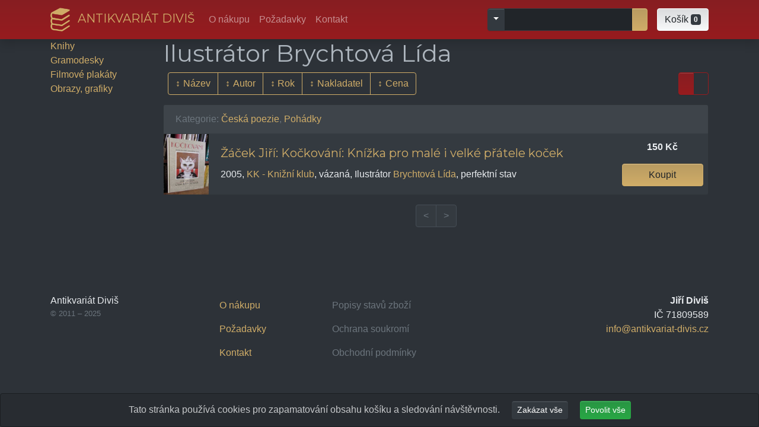

--- FILE ---
content_type: text/html; charset=UTF-8
request_url: https://www.antikvariat-divis.cz/cze/ilustrator/illustrator:3552-brychtova-lida
body_size: 8636
content:
<!DOCTYPE html>
<html xmlns="http://www.w3.org/1999/xhtml">
<head>
<script>
window.dataLayer = window.dataLayer || [];
function gtag(){dataLayer.push(arguments);}

gtag('consent', 'default', {
	'ad_storage': 'granted',
	'analytics_storage': 'granted',
	'personalization_storage': 'denied'
});
</script>

<!-- Google Tag Manager -->
<script>(function(w,d,s,l,i){w[l]=w[l]||[];w[l].push({'gtm.start':
new Date().getTime(),event:'gtm.js'});var f=d.getElementsByTagName(s)[0],
j=d.createElement(s),dl=l!='dataLayer'?'&l='+l:'';j.async=true;j.src=
'https://www.googletagmanager.com/gtm.js?id='+i+dl;f.parentNode.insertBefore(j,f);
})(window,document,'script','dataLayer','GTM-MFHG7QG');</script>
<!-- End Google Tag Manager -->
	<meta property="og:url" content="https://www.antikvariat-divis.cz/cze/ilustrator/illustrator:3552-brychtova-lida"/><meta property="og:type" content="website"/><meta property="og:title" content="Brychtová Lída, výtvarník, ilustrátor knihy"/>	<title>Brychtová Lída, výtvarník, ilustrátor knihy | Antikvariát Diviš</title>
	<meta name="robots" content="all,follow"/>
	<meta name="viewport" content="width=device-width, initial-scale=1, shrink-to-fit=no"/>
	<meta name="theme-color" content="#971b1e"/>
	<meta property="fb:app_id" content="388284191188234"/>
	<meta property="fb:admins" content="1538825435"/>
	<link href="https://fonts.googleapis.com/css2?family=Montserrat&amp;display=swap" rel="stylesheet"/>
	<link href="https://cdn.jsdelivr.net/npm/bs-stepper/dist/css/bs-stepper.min.css" rel="stylesheet"/>
	<script src="https://cdn.jsdelivr.net/npm/bs-stepper/dist/js/bs-stepper.min.js" crossorigin="anonymous"></script>
	<script src="https://code.jquery.com/jquery-3.4.1.min.js" integrity="sha256-CSXorXvZcTkaix6Yvo6HppcZGetbYMGWSFlBw8HfCJo=" crossorigin="anonymous"></script>
	<script src="https://cdn.jsdelivr.net/npm/popper.js@1.16.0/dist/umd/popper.min.js" integrity="sha384-Q6E9RHvbIyZFJoft+2mJbHaEWldlvI9IOYy5n3zV9zzTtmI3UksdQRVvoxMfooAo" crossorigin="anonymous"></script>
	<script src="https://stackpath.bootstrapcdn.com/bootstrap/4.4.1/js/bootstrap.min.js" integrity="sha384-wfSDF2E50Y2D1uUdj0O3uMBJnjuUD4Ih7YwaYd1iqfktj0Uod8GCExl3Og8ifwB6" crossorigin="anonymous"></script>
		
		
	<meta name="keywords" content="Brychtová Lída, výtvarník, ilustrátor knihy"/><meta http-equiv="Content-Type" content="text/html; charset=utf-8" /><link href="/favicon.ico" type="image/x-icon" rel="icon"/><link href="/favicon.ico" type="image/x-icon" rel="shortcut icon"/><link rel="stylesheet" type="text/css" href="/theme/Responsive/css/antik.css"/></head>
<body itemscope itemtype="http://schema.org/WebPage">
<!-- Google Tag Manager (noscript) -->
<noscript><iframe src="https://www.googletagmanager.com/ns.html?id=GTM-MFHG7QG"
height="0" width="0" style="display:none;visibility:hidden"></iframe></noscript>
<!-- End Google Tag Manager (noscript) -->
<header>	
<nav class="navbar navbar-expand-xl navbar-dark bg-gradient-secondary shadow">
<div class="container">
	<button class="navbar-toggler" type="button" data-toggle="collapse" data-target="#MainMenu" aria-controls="MainMenu" aria-expanded="false" aria-label="Otevřít hlavní nabídku">
		<span class="navbar-toggler-icon"></span>
	</button>
	<a class="navbar-brand" href="/"><img src="/theme/Responsive/img/antikvariat_divis_logo_gold.png" width="33" height="40" alt="Logo" class="img-fluid mr-2"/><span class="d-none d-sm-inline"> Antikvariát Diviš</span></a>
	
	<div class="collapse navbar-collapse" id="MainMenu">
		<ul class="navbar-nav mr-auto">
	<li class="nav-item"><a href="/cze/o-nakupu" class="nav-link ">O nákupu</a></li>
	<li class="nav-item"><a href="/cze/pozadavky" class="nav-link ">Požadavky</a></li>
	<li class="nav-item"><a href="/cze/kontakt" class="nav-link ">Kontakt</a></li>
</ul>
		
		<aside id="Search">
			<form action="/cze/search" id="QuickSearchForm" class="form-inline my-2 my-xl-0" method="post" accept-charset="utf-8"><div style="display:none;"><input type="hidden" name="_method" value="POST"/></div>			<div class="input-group">
								<div class="input-group-prepend">
					<button type="button" class="btn btn-dark dropdown-toggle dropdown-toggle-split" data-toggle="dropdown" aria-haspopup="true" aria-expanded="false">
						<span class="sr-only">Více možností vyhledávání</span>
					</button>
					<div class="dropdown-menu">
													<a href="/cze/hledej" class="dropdown-item">Rozšířené vyhledávání</a>											</div>
				</div>
								<input name="data[Search][term]" class="form-control" type="search" id="SearchTerm"/>				<div class="input-group-append">
					<button type="submit" class="btn btn-primary"><i class="fas fa-search"></i><span class="sr-only">Hledej</span></button>
				</div>
			</div>
			</form>		</aside>
	</div>
	
		<aside id="Basket" class="ml-xl-3">
				<a href="/cze/kosik" class="btn btn-light" role="button">
			<i class="fas fa-shopping-cart"></i>
			<span class="d-none d-sm-inline">Košík</span>
			<span class="badge badge-dark">0</span>
		</a>
	</aside>
	</div>
</nav>

<div class="sr-only">
<nav aria-label="Drobečková navigace">
<ol class="breadcrumb">
    	<li class="breadcrumb-item"><a href="/cze">Antik</a></li>
		</ol>
</nav>
</div>

</header>

<div id="CmsNavigation8">
<main class="container">

<div class="row">
<nav id="Categories" class="d-none d-xl-block col-xl-2">
	<h2 class="sr-only">Kategorie</h2>
	<div id="NoCategoriesTree" class="notsticky-top">
	<ul class="list-unstyled" role="tablist">
	<li id="Category205" class="nav">
				<a class="stoggle show" data-toggle="list" href="#Category205" role="tab"><i class="fas fa-plus"></i></a>
		<a class="stoggle hide" href="#" onclick="$('#Category205').toggleClass('active'); return false"><i class="fas fa-minus"></i></a>
		<a href="/cze/kategorie/category:205-knihy">Knihy</a><ul class="list-unstyled" role="tablist">
	<li id="Category1" class="nav">
				<a class="stoggle show" data-toggle="list" href="#Category1" role="tab"><i class="fas fa-plus"></i></a>
		<a class="stoggle hide" href="#" onclick="$('#Category1').toggleClass('active'); return false"><i class="fas fa-minus"></i></a>
		<a href="/cze/kategorie/category:1-beletrie">Beletrie</a><ul class="list-unstyled" role="tablist">
	<li id="Category7" class="nav">
				<a class="stoggle dummy" href="#"><i class="fas fa-minus"></i></a>
		<a href="/cze/kategorie/category:7-cestopisy">Cestopisy</a><ul class="list-unstyled" role="tablist">
</ul>
</li>
		<li id="Category55" class="nav">
				<a class="stoggle dummy" href="#"><i class="fas fa-minus"></i></a>
		<a href="/cze/kategorie/category:55-ceska-poezie">Česká poezie</a><ul class="list-unstyled" role="tablist">
</ul>
</li>
		<li id="Category54" class="nav">
				<a class="stoggle dummy" href="#"><i class="fas fa-minus"></i></a>
		<a href="/cze/kategorie/category:54-ceska-proza">Česká próza</a><ul class="list-unstyled" role="tablist">
</ul>
</li>
		<li id="Category59" class="nav">
				<a class="stoggle dummy" href="#"><i class="fas fa-minus"></i></a>
		<a href="/cze/kategorie/category:59-detektivky">Detektivky</a><ul class="list-unstyled" role="tablist">
</ul>
</li>
		<li id="Category65" class="nav">
				<a class="stoggle show" data-toggle="list" href="#Category65" role="tab"><i class="fas fa-plus"></i></a>
		<a class="stoggle hide" href="#" onclick="$('#Category65').toggleClass('active'); return false"><i class="fas fa-minus"></i></a>
		<a href="/cze/kategorie/category:65-detska-literatura">Dětská literatura</a><ul class="list-unstyled" role="tablist">
	<li id="Category213" class="nav">
				<a class="stoggle dummy" href="#"><i class="fas fa-minus"></i></a>
		<a href="/cze/kategorie/category:213-3d-leporela">3D leporela</a><ul class="list-unstyled" role="tablist">
</ul>
</li>
		<li id="Category68" class="nav">
				<a class="stoggle dummy" href="#"><i class="fas fa-minus"></i></a>
		<a href="/cze/kategorie/category:68-leporela">Leporela</a><ul class="list-unstyled" role="tablist">
</ul>
</li>
		<li id="Category66" class="nav">
				<a class="stoggle dummy" href="#"><i class="fas fa-minus"></i></a>
		<a href="/cze/kategorie/category:66-pohadky">Pohádky</a><ul class="list-unstyled" role="tablist">
</ul>
</li>
		<li id="Category201" class="nav">
				<a class="stoggle dummy" href="#"><i class="fas fa-minus"></i></a>
		<a href="/cze/kategorie/category:201-vystrihovanky">Vystřihovánky</a><ul class="list-unstyled" role="tablist">
</ul>
</li>
	</ul>
</li>
		<li id="Category92" class="nav">
				<a class="stoggle dummy" href="#"><i class="fas fa-minus"></i></a>
		<a href="/cze/kategorie/category:92-divadelni-hry">Divadelní hry</a><ul class="list-unstyled" role="tablist">
</ul>
</li>
		<li id="Category67" class="nav">
				<a class="stoggle dummy" href="#"><i class="fas fa-minus"></i></a>
		<a href="/cze/kategorie/category:67-divci-literatura">Dívčí literatura</a><ul class="list-unstyled" role="tablist">
</ul>
</li>
		<li id="Category58" class="nav">
				<a class="stoggle dummy" href="#"><i class="fas fa-minus"></i></a>
		<a href="/cze/kategorie/category:58-dobrodruzna-proza">Dobrodružná próza</a><ul class="list-unstyled" role="tablist">
</ul>
</li>
		<li id="Category94" class="nav">
				<a class="stoggle dummy" href="#"><i class="fas fa-minus"></i></a>
		<a href="/cze/kategorie/category:94-gamebook">Gamebook</a><ul class="list-unstyled" role="tablist">
</ul>
</li>
		<li id="Category61" class="nav">
				<a class="stoggle dummy" href="#"><i class="fas fa-minus"></i></a>
		<a href="/cze/kategorie/category:61-harlequin">Harlequin</a><ul class="list-unstyled" role="tablist">
</ul>
</li>
		<li id="Category60" class="nav">
				<a class="stoggle dummy" href="#"><i class="fas fa-minus"></i></a>
		<a href="/cze/kategorie/category:60-horory">Horory</a><ul class="list-unstyled" role="tablist">
</ul>
</li>
		<li id="Category71" class="nav">
				<a class="stoggle dummy" href="#"><i class="fas fa-minus"></i></a>
		<a href="/cze/kategorie/category:71-humor">Humor</a><ul class="list-unstyled" role="tablist">
</ul>
</li>
		<li id="Category78" class="nav">
				<a class="stoggle dummy" href="#"><i class="fas fa-minus"></i></a>
		<a href="/cze/kategorie/category:78-komiks">Komiks</a><ul class="list-unstyled" role="tablist">
</ul>
</li>
		<li id="Category2" class="nav">
				<a class="stoggle dummy" href="#"><i class="fas fa-minus"></i></a>
		<a href="/cze/kategorie/category:2-romany-pro-zeny">Romány pro ženy</a><ul class="list-unstyled" role="tablist">
</ul>
</li>
		<li id="Category12" class="nav">
				<a class="stoggle dummy" href="#"><i class="fas fa-minus"></i></a>
		<a href="/cze/kategorie/category:12-sci-fi-a-fantasy">Sci-fi a fantasy</a><ul class="list-unstyled" role="tablist">
</ul>
</li>
		<li id="Category57" class="nav">
				<a class="stoggle dummy" href="#"><i class="fas fa-minus"></i></a>
		<a href="/cze/kategorie/category:57-svetova-poezie">Světová poezie</a><ul class="list-unstyled" role="tablist">
</ul>
</li>
		<li id="Category56" class="nav">
				<a class="stoggle dummy" href="#"><i class="fas fa-minus"></i></a>
		<a href="/cze/kategorie/category:56-svetova-proza">Světová próza</a><ul class="list-unstyled" role="tablist">
</ul>
</li>
	</ul>
</li>
		<li id="Category80" class="nav">
				<a class="stoggle show" data-toggle="list" href="#Category80" role="tab"><i class="fas fa-plus"></i></a>
		<a class="stoggle hide" href="#" onclick="$('#Category80').toggleClass('active'); return false"><i class="fas fa-minus"></i></a>
		<a href="/cze/kategorie/category:80-cizojazycna-literatura">Cizojazyčná literatura</a><ul class="list-unstyled" role="tablist">
	<li id="Category81" class="nav">
				<a class="stoggle dummy" href="#"><i class="fas fa-minus"></i></a>
		<a href="/cze/kategorie/category:81-anglicky">Anglicky</a><ul class="list-unstyled" role="tablist">
</ul>
</li>
		<li id="Category225" class="nav">
				<a class="stoggle dummy" href="#"><i class="fas fa-minus"></i></a>
		<a href="/cze/kategorie/category:225-finsky">Finsky</a><ul class="list-unstyled" role="tablist">
</ul>
</li>
		<li id="Category82" class="nav">
				<a class="stoggle dummy" href="#"><i class="fas fa-minus"></i></a>
		<a href="/cze/kategorie/category:82-francouzsky">Francouzsky</a><ul class="list-unstyled" role="tablist">
</ul>
</li>
		<li id="Category158" class="nav">
				<a class="stoggle dummy" href="#"><i class="fas fa-minus"></i></a>
		<a href="/cze/kategorie/category:158-holandsky">Holandsky</a><ul class="list-unstyled" role="tablist">
</ul>
</li>
		<li id="Category104" class="nav">
				<a class="stoggle dummy" href="#"><i class="fas fa-minus"></i></a>
		<a href="/cze/kategorie/category:104-italsky">Italsky</a><ul class="list-unstyled" role="tablist">
</ul>
</li>
		<li id="Category216" class="nav">
				<a class="stoggle dummy" href="#"><i class="fas fa-minus"></i></a>
		<a href="/cze/kategorie/category:216-latinsky">Latinsky</a><ul class="list-unstyled" role="tablist">
</ul>
</li>
		<li id="Category229" class="nav">
				<a class="stoggle dummy" href="#"><i class="fas fa-minus"></i></a>
		<a href="/cze/kategorie/category:229-madarsky">Maďarsky</a><ul class="list-unstyled" role="tablist">
</ul>
</li>
		<li id="Category83" class="nav">
				<a class="stoggle dummy" href="#"><i class="fas fa-minus"></i></a>
		<a href="/cze/kategorie/category:83-nemecky">Německy</a><ul class="list-unstyled" role="tablist">
</ul>
</li>
		<li id="Category129" class="nav">
				<a class="stoggle dummy" href="#"><i class="fas fa-minus"></i></a>
		<a href="/cze/kategorie/category:129-nizozemsky">Nizozemsky</a><ul class="list-unstyled" role="tablist">
</ul>
</li>
		<li id="Category87" class="nav">
				<a class="stoggle dummy" href="#"><i class="fas fa-minus"></i></a>
		<a href="/cze/kategorie/category:87-polsky">Polsky</a><ul class="list-unstyled" role="tablist">
</ul>
</li>
		<li id="Category107" class="nav">
				<a class="stoggle dummy" href="#"><i class="fas fa-minus"></i></a>
		<a href="/cze/kategorie/category:107-rusky">Rusky</a><ul class="list-unstyled" role="tablist">
</ul>
</li>
		<li id="Category159" class="nav">
				<a class="stoggle dummy" href="#"><i class="fas fa-minus"></i></a>
		<a href="/cze/kategorie/category:159-recky">Řecky</a><ul class="list-unstyled" role="tablist">
</ul>
</li>
		<li id="Category84" class="nav">
				<a class="stoggle dummy" href="#"><i class="fas fa-minus"></i></a>
		<a href="/cze/kategorie/category:84-slovensky">Slovensky</a><ul class="list-unstyled" role="tablist">
</ul>
</li>
		<li id="Category230" class="nav">
				<a class="stoggle dummy" href="#"><i class="fas fa-minus"></i></a>
		<a href="/cze/kategorie/category:230-slovinsky">Slovinsky</a><ul class="list-unstyled" role="tablist">
</ul>
</li>
		<li id="Category200" class="nav">
				<a class="stoggle dummy" href="#"><i class="fas fa-minus"></i></a>
		<a href="/cze/kategorie/category:200-srbsky">Srbsky</a><ul class="list-unstyled" role="tablist">
</ul>
</li>
		<li id="Category101" class="nav">
				<a class="stoggle dummy" href="#"><i class="fas fa-minus"></i></a>
		<a href="/cze/kategorie/category:101-spanelsky">Španělsky</a><ul class="list-unstyled" role="tablist">
</ul>
</li>
		<li id="Category141" class="nav">
				<a class="stoggle dummy" href="#"><i class="fas fa-minus"></i></a>
		<a href="/cze/kategorie/category:141-svedsky">Švédsky</a><ul class="list-unstyled" role="tablist">
</ul>
</li>
	</ul>
</li>
		<li id="Category91" class="nav">
				<a class="stoggle show" data-toggle="list" href="#Category91" role="tab"><i class="fas fa-plus"></i></a>
		<a class="stoggle hide" href="#" onclick="$('#Category91').toggleClass('active'); return false"><i class="fas fa-minus"></i></a>
		<a href="/cze/kategorie/category:91-casopis">Časopis</a><ul class="list-unstyled" role="tablist">
	<li id="Category214" class="nav">
				<a class="stoggle dummy" href="#"><i class="fas fa-minus"></i></a>
		<a href="/cze/kategorie/category:214-noviny">Noviny</a><ul class="list-unstyled" role="tablist">
</ul>
</li>
	</ul>
</li>
		<li id="Category3" class="nav">
				<a class="stoggle show" data-toggle="list" href="#Category3" role="tab"><i class="fas fa-plus"></i></a>
		<a class="stoggle hide" href="#" onclick="$('#Category3').toggleClass('active'); return false"><i class="fas fa-minus"></i></a>
		<a href="/cze/kategorie/category:3-odborna-literatura">Odborná literatura</a><ul class="list-unstyled" role="tablist">
	<li id="Category63" class="nav">
				<a class="stoggle dummy" href="#"><i class="fas fa-minus"></i></a>
		<a href="/cze/kategorie/category:63-alternativa">Alternativa</a><ul class="list-unstyled" role="tablist">
</ul>
</li>
		<li id="Category74" class="nav">
				<a class="stoggle dummy" href="#"><i class="fas fa-minus"></i></a>
		<a href="/cze/kategorie/category:74-cesky-jazyk">Český jazyk</a><ul class="list-unstyled" role="tablist">
</ul>
</li>
		<li id="Category53" class="nav">
				<a class="stoggle show" data-toggle="list" href="#Category53" role="tab"><i class="fas fa-plus"></i></a>
		<a class="stoggle hide" href="#" onclick="$('#Category53').toggleClass('active'); return false"><i class="fas fa-minus"></i></a>
		<a href="/cze/kategorie/category:53-doprava">Doprava</a><ul class="list-unstyled" role="tablist">
	<li id="Category89" class="nav">
				<a class="stoggle dummy" href="#"><i class="fas fa-minus"></i></a>
		<a href="/cze/kategorie/category:89-auto">Auto</a><ul class="list-unstyled" role="tablist">
</ul>
</li>
		<li id="Category97" class="nav">
				<a class="stoggle dummy" href="#"><i class="fas fa-minus"></i></a>
		<a href="/cze/kategorie/category:97-letecka">Letecká</a><ul class="list-unstyled" role="tablist">
</ul>
</li>
		<li id="Category95" class="nav">
				<a class="stoggle dummy" href="#"><i class="fas fa-minus"></i></a>
		<a href="/cze/kategorie/category:95-lodni">Lodní</a><ul class="list-unstyled" role="tablist">
</ul>
</li>
		<li id="Category102" class="nav">
				<a class="stoggle dummy" href="#"><i class="fas fa-minus"></i></a>
		<a href="/cze/kategorie/category:102-modely">Modely</a><ul class="list-unstyled" role="tablist">
</ul>
</li>
		<li id="Category90" class="nav">
				<a class="stoggle dummy" href="#"><i class="fas fa-minus"></i></a>
		<a href="/cze/kategorie/category:90-moto">Moto</a><ul class="list-unstyled" role="tablist">
</ul>
</li>
		<li id="Category105" class="nav">
				<a class="stoggle dummy" href="#"><i class="fas fa-minus"></i></a>
		<a href="/cze/kategorie/category:105-zeleznicni">Železniční</a><ul class="list-unstyled" role="tablist">
</ul>
</li>
	</ul>
</li>
		<li id="Category28" class="nav">
				<a class="stoggle dummy" href="#"><i class="fas fa-minus"></i></a>
		<a href="/cze/kategorie/category:28-encyklopedie">Encyklopedie</a><ul class="list-unstyled" role="tablist">
</ul>
</li>
		<li id="Category30" class="nav">
				<a class="stoggle dummy" href="#"><i class="fas fa-minus"></i></a>
		<a href="/cze/kategorie/category:30-filosofie">Filosofie</a><ul class="list-unstyled" role="tablist">
</ul>
</li>
		<li id="Category70" class="nav">
				<a class="stoggle show" data-toggle="list" href="#Category70" role="tab"><i class="fas fa-plus"></i></a>
		<a class="stoggle hide" href="#" onclick="$('#Category70').toggleClass('active'); return false"><i class="fas fa-minus"></i></a>
		<a href="/cze/kategorie/category:70-historie">Historie</a><ul class="list-unstyled" role="tablist">
	<li id="Category19" class="nav">
				<a class="stoggle dummy" href="#"><i class="fas fa-minus"></i></a>
		<a href="/cze/kategorie/category:19-2-svetova-valka">2. světová válka</a><ul class="list-unstyled" role="tablist">
</ul>
</li>
		<li id="Category20" class="nav">
				<a class="stoggle dummy" href="#"><i class="fas fa-minus"></i></a>
		<a href="/cze/kategorie/category:20-antika">Antika</a><ul class="list-unstyled" role="tablist">
</ul>
</li>
		<li id="Category21" class="nav">
				<a class="stoggle dummy" href="#"><i class="fas fa-minus"></i></a>
		<a href="/cze/kategorie/category:21-archeologie">Archeologie</a><ul class="list-unstyled" role="tablist">
</ul>
</li>
		<li id="Category24" class="nav">
				<a class="stoggle dummy" href="#"><i class="fas fa-minus"></i></a>
		<a href="/cze/kategorie/category:24-legie">Legie</a><ul class="list-unstyled" role="tablist">
</ul>
</li>
		<li id="Category103" class="nav">
				<a class="stoggle dummy" href="#"><i class="fas fa-minus"></i></a>
		<a href="/cze/kategorie/category:103-propaganda">Propaganda</a><ul class="list-unstyled" role="tablist">
</ul>
</li>
	</ul>
</li>
		<li id="Category27" class="nav">
				<a class="stoggle dummy" href="#"><i class="fas fa-minus"></i></a>
		<a href="/cze/kategorie/category:27-ekonomie">Ekonomie</a><ul class="list-unstyled" role="tablist">
</ul>
</li>
		<li id="Category36" class="nav">
				<a class="stoggle dummy" href="#"><i class="fas fa-minus"></i></a>
		<a href="/cze/kategorie/category:36-judaika">Judaika</a><ul class="list-unstyled" role="tablist">
</ul>
</li>
		<li id="Category99" class="nav">
				<a class="stoggle dummy" href="#"><i class="fas fa-minus"></i></a>
		<a href="/cze/kategorie/category:99-kalendare">Kalendáře</a><ul class="list-unstyled" role="tablist">
</ul>
</li>
		<li id="Category37" class="nav">
				<a class="stoggle show" data-toggle="list" href="#Category37" role="tab"><i class="fas fa-plus"></i></a>
		<a class="stoggle hide" href="#" onclick="$('#Category37').toggleClass('active'); return false"><i class="fas fa-minus"></i></a>
		<a href="/cze/kategorie/category:37-kucharky">Kuchařky</a><ul class="list-unstyled" role="tablist">
	<li id="Category108" class="nav">
				<a class="stoggle dummy" href="#"><i class="fas fa-minus"></i></a>
		<a href="/cze/kategorie/category:108-napoje">Nápoje</a><ul class="list-unstyled" role="tablist">
</ul>
</li>
	</ul>
</li>
		<li id="Category210" class="nav">
				<a class="stoggle dummy" href="#"><i class="fas fa-minus"></i></a>
		<a href="/cze/kategorie/category:210-mapy">Mapy</a><ul class="list-unstyled" role="tablist">
</ul>
</li>
		<li id="Category40" class="nav">
				<a class="stoggle dummy" href="#"><i class="fas fa-minus"></i></a>
		<a href="/cze/kategorie/category:40-mistopis">Místopis</a><ul class="list-unstyled" role="tablist">
</ul>
</li>
		<li id="Category41" class="nav">
				<a class="stoggle dummy" href="#"><i class="fas fa-minus"></i></a>
		<a href="/cze/kategorie/category:41-nabozenstvi">Náboženství</a><ul class="list-unstyled" role="tablist">
</ul>
</li>
		<li id="Category69" class="nav">
				<a class="stoggle dummy" href="#"><i class="fas fa-minus"></i></a>
		<a href="/cze/kategorie/category:69-osobnosti">Osobnosti</a><ul class="list-unstyled" role="tablist">
</ul>
</li>
		<li id="Category43" class="nav">
				<a class="stoggle dummy" href="#"><i class="fas fa-minus"></i></a>
		<a href="/cze/kategorie/category:43-pedagogika">Pedagogika</a><ul class="list-unstyled" role="tablist">
</ul>
</li>
		<li id="Category44" class="nav">
				<a class="stoggle dummy" href="#"><i class="fas fa-minus"></i></a>
		<a href="/cze/kategorie/category:44-pragensie">Pragensie</a><ul class="list-unstyled" role="tablist">
</ul>
</li>
		<li id="Category45" class="nav">
				<a class="stoggle dummy" href="#"><i class="fas fa-minus"></i></a>
		<a href="/cze/kategorie/category:45-pravo">Právo</a><ul class="list-unstyled" role="tablist">
</ul>
</li>
		<li id="Category207" class="nav">
				<a class="stoggle show" data-toggle="list" href="#Category207" role="tab"><i class="fas fa-plus"></i></a>
		<a class="stoggle hide" href="#" onclick="$('#Category207').toggleClass('active'); return false"><i class="fas fa-minus"></i></a>
		<a href="/cze/kategorie/category:207-prirodni-vedy">Přírodní vědy</a><ul class="list-unstyled" role="tablist">
	<li id="Category23" class="nav">
				<a class="stoggle dummy" href="#"><i class="fas fa-minus"></i></a>
		<a href="/cze/kategorie/category:23-astronomie">Astronomie</a><ul class="list-unstyled" role="tablist">
</ul>
</li>
		<li id="Category32" class="nav">
				<a class="stoggle dummy" href="#"><i class="fas fa-minus"></i></a>
		<a href="/cze/kategorie/category:32-fyzika">Fyzika</a><ul class="list-unstyled" role="tablist">
</ul>
</li>
		<li id="Category33" class="nav">
				<a class="stoggle dummy" href="#"><i class="fas fa-minus"></i></a>
		<a href="/cze/kategorie/category:33-geologie">Geologie</a><ul class="list-unstyled" role="tablist">
</ul>
</li>
		<li id="Category35" class="nav">
				<a class="stoggle dummy" href="#"><i class="fas fa-minus"></i></a>
		<a href="/cze/kategorie/category:35-chemie">Chemie</a><ul class="list-unstyled" role="tablist">
</ul>
</li>
		<li id="Category39" class="nav">
				<a class="stoggle dummy" href="#"><i class="fas fa-minus"></i></a>
		<a href="/cze/kategorie/category:39-matematika">Matematika</a><ul class="list-unstyled" role="tablist">
</ul>
</li>
		<li id="Category46" class="nav">
				<a class="stoggle show" data-toggle="list" href="#Category46" role="tab"><i class="fas fa-plus"></i></a>
		<a class="stoggle hide" href="#" onclick="$('#Category46').toggleClass('active'); return false"><i class="fas fa-minus"></i></a>
		<a href="/cze/kategorie/category:46-priroda">Příroda</a><ul class="list-unstyled" role="tablist">
	<li id="Category64" class="nav">
				<a class="stoggle dummy" href="#"><i class="fas fa-minus"></i></a>
		<a href="/cze/kategorie/category:64-akvaristika">Akvaristika</a><ul class="list-unstyled" role="tablist">
</ul>
</li>
		<li id="Category126" class="nav">
				<a class="stoggle dummy" href="#"><i class="fas fa-minus"></i></a>
		<a href="/cze/kategorie/category:126-fauna">Fauna</a><ul class="list-unstyled" role="tablist">
</ul>
</li>
		<li id="Category125" class="nav">
				<a class="stoggle dummy" href="#"><i class="fas fa-minus"></i></a>
		<a href="/cze/kategorie/category:125-flora">Flóra</a><ul class="list-unstyled" role="tablist">
</ul>
</li>
		<li id="Category86" class="nav">
				<a class="stoggle dummy" href="#"><i class="fas fa-minus"></i></a>
		<a href="/cze/kategorie/category:86-houby">Houby</a><ul class="list-unstyled" role="tablist">
</ul>
</li>
		<li id="Category128" class="nav">
				<a class="stoggle dummy" href="#"><i class="fas fa-minus"></i></a>
		<a href="/cze/kategorie/category:128-kynologie">Kynologie</a><ul class="list-unstyled" role="tablist">
</ul>
</li>
		<li id="Category72" class="nav">
				<a class="stoggle dummy" href="#"><i class="fas fa-minus"></i></a>
		<a href="/cze/kategorie/category:72-myslivost">Myslivost</a><ul class="list-unstyled" role="tablist">
</ul>
</li>
		<li id="Category100" class="nav">
				<a class="stoggle dummy" href="#"><i class="fas fa-minus"></i></a>
		<a href="/cze/kategorie/category:100-rybarstvi">Rybářství</a><ul class="list-unstyled" role="tablist">
</ul>
</li>
		<li id="Category142" class="nav">
				<a class="stoggle dummy" href="#"><i class="fas fa-minus"></i></a>
		<a href="/cze/kategorie/category:142-vcely">Včely</a><ul class="list-unstyled" role="tablist">
</ul>
</li>
	</ul>
</li>
	</ul>
</li>
		<li id="Category47" class="nav">
				<a class="stoggle dummy" href="#"><i class="fas fa-minus"></i></a>
		<a href="/cze/kategorie/category:47-psychologie">Psychologie</a><ul class="list-unstyled" role="tablist">
</ul>
</li>
		<li id="Category73" class="nav">
				<a class="stoggle dummy" href="#"><i class="fas fa-minus"></i></a>
		<a href="/cze/kategorie/category:73-rucni-prace">Ruční práce</a><ul class="list-unstyled" role="tablist">
</ul>
</li>
		<li id="Category62" class="nav">
				<a class="stoggle dummy" href="#"><i class="fas fa-minus"></i></a>
		<a href="/cze/kategorie/category:62-sex-a-erotika">Sex a erotika</a><ul class="list-unstyled" role="tablist">
</ul>
</li>
		<li id="Category93" class="nav">
				<a class="stoggle dummy" href="#"><i class="fas fa-minus"></i></a>
		<a href="/cze/kategorie/category:93-skaut-junak-sokol">Skaut, Junák, Sokol</a><ul class="list-unstyled" role="tablist">
</ul>
</li>
		<li id="Category228" class="nav">
				<a class="stoggle dummy" href="#"><i class="fas fa-minus"></i></a>
		<a href="/cze/kategorie/category:228-sociologie">Sociologie</a><ul class="list-unstyled" role="tablist">
</ul>
</li>
		<li id="Category48" class="nav">
				<a class="stoggle show" data-toggle="list" href="#Category48" role="tab"><i class="fas fa-plus"></i></a>
		<a class="stoggle hide" href="#" onclick="$('#Category48').toggleClass('active'); return false"><i class="fas fa-minus"></i></a>
		<a href="/cze/kategorie/category:48-sport">Sport</a><ul class="list-unstyled" role="tablist">
	<li id="Category212" class="nav">
				<a class="stoggle dummy" href="#"><i class="fas fa-minus"></i></a>
		<a href="/cze/kategorie/category:212-sachy">Šachy</a><ul class="list-unstyled" role="tablist">
</ul>
</li>
	</ul>
</li>
		<li id="Category49" class="nav">
				<a class="stoggle show" data-toggle="list" href="#Category49" role="tab"><i class="fas fa-plus"></i></a>
		<a class="stoggle hide" href="#" onclick="$('#Category49').toggleClass('active'); return false"><i class="fas fa-minus"></i></a>
		<a href="/cze/kategorie/category:49-technicka-literatura">Technická literatura</a><ul class="list-unstyled" role="tablist">
	<li id="Category143" class="nav">
				<a class="stoggle dummy" href="#"><i class="fas fa-minus"></i></a>
		<a href="/cze/kategorie/category:143-pocitacova-literatura">Počítačová literatura</a><ul class="list-unstyled" role="tablist">
</ul>
</li>
	</ul>
</li>
		<li id="Category50" class="nav">
				<a class="stoggle dummy" href="#"><i class="fas fa-minus"></i></a>
		<a href="/cze/kategorie/category:50-turistika">Turistika</a><ul class="list-unstyled" role="tablist">
</ul>
</li>
		<li id="Category77" class="nav">
				<a class="stoggle dummy" href="#"><i class="fas fa-minus"></i></a>
		<a href="/cze/kategorie/category:77-zahady">Záhady</a><ul class="list-unstyled" role="tablist">
</ul>
</li>
		<li id="Category145" class="nav">
				<a class="stoggle dummy" href="#"><i class="fas fa-minus"></i></a>
		<a href="/cze/kategorie/category:145-zbrane">Zbraně</a><ul class="list-unstyled" role="tablist">
</ul>
</li>
		<li id="Category75" class="nav">
				<a class="stoggle dummy" href="#"><i class="fas fa-minus"></i></a>
		<a href="/cze/kategorie/category:75-zdravi">Zdraví</a><ul class="list-unstyled" role="tablist">
</ul>
</li>
	</ul>
</li>
		<li id="Category206" class="nav">
				<a class="stoggle show" data-toggle="list" href="#Category206" role="tab"><i class="fas fa-plus"></i></a>
		<a class="stoggle hide" href="#" onclick="$('#Category206').toggleClass('active'); return false"><i class="fas fa-minus"></i></a>
		<a href="/cze/kategorie/category:206-pro-sberatele">Pro sběratele</a><ul class="list-unstyled" role="tablist">
	<li id="Category10" class="nav">
				<a class="stoggle dummy" href="#"><i class="fas fa-minus"></i></a>
		<a href="/cze/kategorie/category:10-bibliofilie-a-krasne-vazby">Bibliofilie a krásné vazby</a><ul class="list-unstyled" role="tablist">
</ul>
</li>
		<li id="Category98" class="nav">
				<a class="stoggle dummy" href="#"><i class="fas fa-minus"></i></a>
		<a href="/cze/kategorie/category:98-exil-samizdat">Exil, Samizdat</a><ul class="list-unstyled" role="tablist">
</ul>
</li>
		<li id="Category215" class="nav">
				<a class="stoggle dummy" href="#"><i class="fas fa-minus"></i></a>
		<a href="/cze/kategorie/category:215-kolibrik">Kolibřík</a><ul class="list-unstyled" role="tablist">
</ul>
</li>
		<li id="Category11" class="nav">
				<a class="stoggle dummy" href="#"><i class="fas fa-minus"></i></a>
		<a href="/cze/kategorie/category:11-podpisy-a-dedikace">Podpisy a dedikace</a><ul class="list-unstyled" role="tablist">
</ul>
</li>
	</ul>
</li>
		<li id="Category9" class="nav">
				<a class="stoggle show" data-toggle="list" href="#Category9" role="tab"><i class="fas fa-plus"></i></a>
		<a class="stoggle hide" href="#" onclick="$('#Category9').toggleClass('active'); return false"><i class="fas fa-minus"></i></a>
		<a href="/cze/kategorie/category:9-ucebnice-a-slovniky">Učebnice a slovníky</a><ul class="list-unstyled" role="tablist">
	<li id="Category88" class="nav">
				<a class="stoggle dummy" href="#"><i class="fas fa-minus"></i></a>
		<a href="/cze/kategorie/category:88-atlasy">Atlasy</a><ul class="list-unstyled" role="tablist">
</ul>
</li>
		<li id="Category85" class="nav">
				<a class="stoggle show" data-toggle="list" href="#Category85" role="tab"><i class="fas fa-plus"></i></a>
		<a class="stoggle hide" href="#" onclick="$('#Category85').toggleClass('active'); return false"><i class="fas fa-minus"></i></a>
		<a href="/cze/kategorie/category:85-jazykove">Jazykové</a><ul class="list-unstyled" role="tablist">
	<li id="Category114" class="nav">
				<a class="stoggle dummy" href="#"><i class="fas fa-minus"></i></a>
		<a href="/cze/kategorie/category:114-anglictina">Angličtina</a><ul class="list-unstyled" role="tablist">
</ul>
</li>
		<li id="Category149" class="nav">
				<a class="stoggle dummy" href="#"><i class="fas fa-minus"></i></a>
		<a href="/cze/kategorie/category:149-bulharstina">Bulharština</a><ul class="list-unstyled" role="tablist">
</ul>
</li>
		<li id="Category123" class="nav">
				<a class="stoggle dummy" href="#"><i class="fas fa-minus"></i></a>
		<a href="/cze/kategorie/category:123-cestina">Čeština</a><ul class="list-unstyled" role="tablist">
</ul>
</li>
		<li id="Category115" class="nav">
				<a class="stoggle dummy" href="#"><i class="fas fa-minus"></i></a>
		<a href="/cze/kategorie/category:115-francouzstina">Francouzština</a><ul class="list-unstyled" role="tablist">
</ul>
</li>
		<li id="Category148" class="nav">
				<a class="stoggle dummy" href="#"><i class="fas fa-minus"></i></a>
		<a href="/cze/kategorie/category:148-chorvatstina">Chorvatština</a><ul class="list-unstyled" role="tablist">
</ul>
</li>
		<li id="Category116" class="nav">
				<a class="stoggle dummy" href="#"><i class="fas fa-minus"></i></a>
		<a href="/cze/kategorie/category:116-italstina">Italština</a><ul class="list-unstyled" role="tablist">
</ul>
</li>
		<li id="Category131" class="nav">
				<a class="stoggle dummy" href="#"><i class="fas fa-minus"></i></a>
		<a href="/cze/kategorie/category:131-japonstina">Japonština</a><ul class="list-unstyled" role="tablist">
</ul>
</li>
		<li id="Category124" class="nav">
				<a class="stoggle dummy" href="#"><i class="fas fa-minus"></i></a>
		<a href="/cze/kategorie/category:124-latina">Latina</a><ul class="list-unstyled" role="tablist">
</ul>
</li>
		<li id="Category146" class="nav">
				<a class="stoggle dummy" href="#"><i class="fas fa-minus"></i></a>
		<a href="/cze/kategorie/category:146-madarstina">Maďarština</a><ul class="list-unstyled" role="tablist">
</ul>
</li>
		<li id="Category117" class="nav">
				<a class="stoggle dummy" href="#"><i class="fas fa-minus"></i></a>
		<a href="/cze/kategorie/category:117-nemcina">Němčina</a><ul class="list-unstyled" role="tablist">
</ul>
</li>
		<li id="Category147" class="nav">
				<a class="stoggle dummy" href="#"><i class="fas fa-minus"></i></a>
		<a href="/cze/kategorie/category:147-nizozemstina">Nizozemština</a><ul class="list-unstyled" role="tablist">
</ul>
</li>
		<li id="Category122" class="nav">
				<a class="stoggle dummy" href="#"><i class="fas fa-minus"></i></a>
		<a href="/cze/kategorie/category:122-ostatni">Ostatní</a><ul class="list-unstyled" role="tablist">
</ul>
</li>
		<li id="Category118" class="nav">
				<a class="stoggle dummy" href="#"><i class="fas fa-minus"></i></a>
		<a href="/cze/kategorie/category:118-polstina">Polština</a><ul class="list-unstyled" role="tablist">
</ul>
</li>
		<li id="Category155" class="nav">
				<a class="stoggle dummy" href="#"><i class="fas fa-minus"></i></a>
		<a href="/cze/kategorie/category:155-portugalstina">Portugalština</a><ul class="list-unstyled" role="tablist">
</ul>
</li>
		<li id="Category119" class="nav">
				<a class="stoggle dummy" href="#"><i class="fas fa-minus"></i></a>
		<a href="/cze/kategorie/category:119-rustina">Ruština</a><ul class="list-unstyled" role="tablist">
</ul>
</li>
		<li id="Category151" class="nav">
				<a class="stoggle dummy" href="#"><i class="fas fa-minus"></i></a>
		<a href="/cze/kategorie/category:151-rectina">Řečtina</a><ul class="list-unstyled" role="tablist">
</ul>
</li>
		<li id="Category120" class="nav">
				<a class="stoggle dummy" href="#"><i class="fas fa-minus"></i></a>
		<a href="/cze/kategorie/category:120-slovenstina">Slovenština</a><ul class="list-unstyled" role="tablist">
</ul>
</li>
		<li id="Category121" class="nav">
				<a class="stoggle dummy" href="#"><i class="fas fa-minus"></i></a>
		<a href="/cze/kategorie/category:121-spanelstina">Španělština</a><ul class="list-unstyled" role="tablist">
</ul>
</li>
		<li id="Category150" class="nav">
				<a class="stoggle dummy" href="#"><i class="fas fa-minus"></i></a>
		<a href="/cze/kategorie/category:150-svedstina">Švédština</a><ul class="list-unstyled" role="tablist">
</ul>
</li>
		<li id="Category153" class="nav">
				<a class="stoggle dummy" href="#"><i class="fas fa-minus"></i></a>
		<a href="/cze/kategorie/category:153-turectina">Turečtina</a><ul class="list-unstyled" role="tablist">
</ul>
</li>
	</ul>
</li>
		<li id="Category109" class="nav">
				<a class="stoggle dummy" href="#"><i class="fas fa-minus"></i></a>
		<a href="/cze/kategorie/category:109-stare-ucebnice">Staré učebnice</a><ul class="list-unstyled" role="tablist">
</ul>
</li>
	</ul>
</li>
		<li id="Category25" class="nav">
				<a class="stoggle show" data-toggle="list" href="#Category25" role="tab"><i class="fas fa-plus"></i></a>
		<a class="stoggle hide" href="#" onclick="$('#Category25').toggleClass('active'); return false"><i class="fas fa-minus"></i></a>
		<a href="/cze/kategorie/category:25-umeni">Umění</a><ul class="list-unstyled" role="tablist">
	<li id="Category127" class="nav">
				<a class="stoggle dummy" href="#"><i class="fas fa-minus"></i></a>
		<a href="/cze/kategorie/category:127-aukcni-katalogy">Aukční katalogy</a><ul class="list-unstyled" role="tablist">
</ul>
</li>
		<li id="Category26" class="nav">
				<a class="stoggle show" data-toggle="list" href="#Category26" role="tab"><i class="fas fa-plus"></i></a>
		<a class="stoggle hide" href="#" onclick="$('#Category26').toggleClass('active'); return false"><i class="fas fa-minus"></i></a>
		<a href="/cze/kategorie/category:26-divadlo">Divadlo</a><ul class="list-unstyled" role="tablist">
	<li id="Category156" class="nav">
				<a class="stoggle dummy" href="#"><i class="fas fa-minus"></i></a>
		<a href="/cze/kategorie/category:156-divadelni-program">Divadelní program</a><ul class="list-unstyled" role="tablist">
</ul>
</li>
		<li id="Category199" class="nav">
				<a class="stoggle dummy" href="#"><i class="fas fa-minus"></i></a>
		<a href="/cze/kategorie/category:199-loutkove-divadlo">Loutkové divadlo</a><ul class="list-unstyled" role="tablist">
</ul>
</li>
	</ul>
</li>
		<li id="Category202" class="nav">
				<a class="stoggle dummy" href="#"><i class="fas fa-minus"></i></a>
		<a href="/cze/kategorie/category:202-faleristika">Faleristika</a><ul class="list-unstyled" role="tablist">
</ul>
</li>
		<li id="Category29" class="nav">
				<a class="stoggle dummy" href="#"><i class="fas fa-minus"></i></a>
		<a href="/cze/kategorie/category:29-filatelie">Filatelie</a><ul class="list-unstyled" role="tablist">
</ul>
</li>
		<li id="Category51" class="nav">
				<a class="stoggle dummy" href="#"><i class="fas fa-minus"></i></a>
		<a href="/cze/kategorie/category:51-film">Film</a><ul class="list-unstyled" role="tablist">
</ul>
</li>
		<li id="Category31" class="nav">
				<a class="stoggle dummy" href="#"><i class="fas fa-minus"></i></a>
		<a href="/cze/kategorie/category:31-fotografie">Fotografie</a><ul class="list-unstyled" role="tablist">
</ul>
</li>
		<li id="Category106" class="nav">
				<a class="stoggle dummy" href="#"><i class="fas fa-minus"></i></a>
		<a href="/cze/kategorie/category:106-heraldika">Heraldika</a><ul class="list-unstyled" role="tablist">
</ul>
</li>
		<li id="Category34" class="nav">
				<a class="stoggle show" data-toggle="list" href="#Category34" role="tab"><i class="fas fa-plus"></i></a>
		<a class="stoggle hide" href="#" onclick="$('#Category34').toggleClass('active'); return false"><i class="fas fa-minus"></i></a>
		<a href="/cze/kategorie/category:34-hudba">Hudba</a><ul class="list-unstyled" role="tablist">
	<li id="Category96" class="nav">
				<a class="stoggle dummy" href="#"><i class="fas fa-minus"></i></a>
		<a href="/cze/kategorie/category:96-noty">Noty</a><ul class="list-unstyled" role="tablist">
</ul>
</li>
	</ul>
</li>
		<li id="Category38" class="nav">
				<a class="stoggle dummy" href="#"><i class="fas fa-minus"></i></a>
		<a href="/cze/kategorie/category:38-literarni-veda">Literární věda</a><ul class="list-unstyled" role="tablist">
</ul>
</li>
		<li id="Category42" class="nav">
				<a class="stoggle dummy" href="#"><i class="fas fa-minus"></i></a>
		<a href="/cze/kategorie/category:42-numismatika">Numismatika</a><ul class="list-unstyled" role="tablist">
</ul>
</li>
		<li id="Category52" class="nav">
				<a class="stoggle show" data-toggle="list" href="#Category52" role="tab"><i class="fas fa-plus"></i></a>
		<a class="stoggle hide" href="#" onclick="$('#Category52').toggleClass('active'); return false"><i class="fas fa-minus"></i></a>
		<a href="/cze/kategorie/category:52-vytvarne-umeni">Výtvarné umění</a><ul class="list-unstyled" role="tablist">
	<li id="Category198" class="nav">
				<a class="stoggle dummy" href="#"><i class="fas fa-minus"></i></a>
		<a href="/cze/kategorie/category:198-exlibris">Exlibris</a><ul class="list-unstyled" role="tablist">
</ul>
</li>
		<li id="Category79" class="nav">
				<a class="stoggle dummy" href="#"><i class="fas fa-minus"></i></a>
		<a href="/cze/kategorie/category:79-katalogy">Katalogy</a><ul class="list-unstyled" role="tablist">
</ul>
</li>
	</ul>
</li>
		<li id="Category22" class="nav">
				<a class="stoggle dummy" href="#"><i class="fas fa-minus"></i></a>
		<a href="/cze/kategorie/category:22-architektura">Architektura</a><ul class="list-unstyled" role="tablist">
</ul>
</li>
	</ul>
</li>
	</ul>
</li>
		<li id="Category134" class="nav">
				<a class="stoggle show" data-toggle="list" href="#Category134" role="tab"><i class="fas fa-plus"></i></a>
		<a class="stoggle hide" href="#" onclick="$('#Category134').toggleClass('active'); return false"><i class="fas fa-minus"></i></a>
		<a href="/cze/kategorie/category:134-gramodesky">Gramodesky</a><ul class="list-unstyled" role="tablist">
	<li id="Category135" class="nav">
				<a class="stoggle dummy" href="#"><i class="fas fa-minus"></i></a>
		<a href="/cze/kategorie/category:135-folk">Folk</a><ul class="list-unstyled" role="tablist">
</ul>
</li>
		<li id="Category136" class="nav">
				<a class="stoggle dummy" href="#"><i class="fas fa-minus"></i></a>
		<a href="/cze/kategorie/category:136-jazz">Jazz</a><ul class="list-unstyled" role="tablist">
</ul>
</li>
		<li id="Category144" class="nav">
				<a class="stoggle dummy" href="#"><i class="fas fa-minus"></i></a>
		<a href="/cze/kategorie/category:144-koledy">Koledy</a><ul class="list-unstyled" role="tablist">
</ul>
</li>
		<li id="Category137" class="nav">
				<a class="stoggle dummy" href="#"><i class="fas fa-minus"></i></a>
		<a href="/cze/kategorie/category:137-mluvene-slovo">Mluvené slovo</a><ul class="list-unstyled" role="tablist">
</ul>
</li>
		<li id="Category138" class="nav">
				<a class="stoggle dummy" href="#"><i class="fas fa-minus"></i></a>
		<a href="/cze/kategorie/category:138-pop">Pop</a><ul class="list-unstyled" role="tablist">
</ul>
</li>
		<li id="Category139" class="nav">
				<a class="stoggle dummy" href="#"><i class="fas fa-minus"></i></a>
		<a href="/cze/kategorie/category:139-rock">Rock</a><ul class="list-unstyled" role="tablist">
</ul>
</li>
		<li id="Category140" class="nav">
				<a class="stoggle dummy" href="#"><i class="fas fa-minus"></i></a>
		<a href="/cze/kategorie/category:140-vazna-hudba">Vážná hudba</a><ul class="list-unstyled" role="tablist">
</ul>
</li>
	</ul>
</li>
		<li id="Category160" class="nav">
				<a class="stoggle show" data-toggle="list" href="#Category160" role="tab"><i class="fas fa-plus"></i></a>
		<a class="stoggle hide" href="#" onclick="$('#Category160').toggleClass('active'); return false"><i class="fas fa-minus"></i></a>
		<a href="/cze/kategorie/category:160-filmove-plakaty">Filmové plakáty</a><ul class="list-unstyled" role="tablist">
	<li id="Category203" class="nav">
				<a class="stoggle show" data-toggle="list" href="#Category203" role="tab"><i class="fas fa-plus"></i></a>
		<a class="stoggle hide" href="#" onclick="$('#Category203').toggleClass('active'); return false"><i class="fas fa-minus"></i></a>
		<a href="/cze/kategorie/category:203-dle-roku-vzniku">Dle roku vzniku</a><ul class="list-unstyled" role="tablist">
	<li id="Category161" class="nav">
				<a class="stoggle dummy" href="#"><i class="fas fa-minus"></i></a>
		<a href="/cze/kategorie/category:161-50-leta-a-starsi">50. léta a starší</a><ul class="list-unstyled" role="tablist">
</ul>
</li>
		<li id="Category162" class="nav">
				<a class="stoggle dummy" href="#"><i class="fas fa-minus"></i></a>
		<a href="/cze/kategorie/category:162-60-leta">60. léta</a><ul class="list-unstyled" role="tablist">
</ul>
</li>
		<li id="Category163" class="nav">
				<a class="stoggle dummy" href="#"><i class="fas fa-minus"></i></a>
		<a href="/cze/kategorie/category:163-70-leta">70. léta</a><ul class="list-unstyled" role="tablist">
</ul>
</li>
		<li id="Category164" class="nav">
				<a class="stoggle dummy" href="#"><i class="fas fa-minus"></i></a>
		<a href="/cze/kategorie/category:164-80-leta">80. léta</a><ul class="list-unstyled" role="tablist">
</ul>
</li>
		<li id="Category165" class="nav">
				<a class="stoggle dummy" href="#"><i class="fas fa-minus"></i></a>
		<a href="/cze/kategorie/category:165-90-leta-a-novejsi">90. léta a novější</a><ul class="list-unstyled" role="tablist">
</ul>
</li>
	</ul>
</li>
		<li id="Category204" class="nav">
				<a class="stoggle show" data-toggle="list" href="#Category204" role="tab"><i class="fas fa-plus"></i></a>
		<a class="stoggle hide" href="#" onclick="$('#Category204').toggleClass('active'); return false"><i class="fas fa-minus"></i></a>
		<a href="/cze/kategorie/category:204-dle-zeme-puvodu">Dle země původu</a><ul class="list-unstyled" role="tablist">
	<li id="Category166" class="nav">
				<a class="stoggle dummy" href="#"><i class="fas fa-minus"></i></a>
		<a href="/cze/kategorie/category:166-anglie">Anglie</a><ul class="list-unstyled" role="tablist">
</ul>
</li>
		<li id="Category167" class="nav">
				<a class="stoggle dummy" href="#"><i class="fas fa-minus"></i></a>
		<a href="/cze/kategorie/category:167-argentina">Argentina</a><ul class="list-unstyled" role="tablist">
</ul>
</li>
		<li id="Category168" class="nav">
				<a class="stoggle dummy" href="#"><i class="fas fa-minus"></i></a>
		<a href="/cze/kategorie/category:168-australie">Austrálie</a><ul class="list-unstyled" role="tablist">
</ul>
</li>
		<li id="Category169" class="nav">
				<a class="stoggle dummy" href="#"><i class="fas fa-minus"></i></a>
		<a href="/cze/kategorie/category:169-belgie">Belgie</a><ul class="list-unstyled" role="tablist">
</ul>
</li>
		<li id="Category170" class="nav">
				<a class="stoggle dummy" href="#"><i class="fas fa-minus"></i></a>
		<a href="/cze/kategorie/category:170-brazilie">Brazílie</a><ul class="list-unstyled" role="tablist">
</ul>
</li>
		<li id="Category171" class="nav">
				<a class="stoggle dummy" href="#"><i class="fas fa-minus"></i></a>
		<a href="/cze/kategorie/category:171-bulharsko">Bulharsko</a><ul class="list-unstyled" role="tablist">
</ul>
</li>
		<li id="Category172" class="nav">
				<a class="stoggle dummy" href="#"><i class="fas fa-minus"></i></a>
		<a href="/cze/kategorie/category:172-ceskoslovensko">Československo</a><ul class="list-unstyled" role="tablist">
</ul>
</li>
		<li id="Category173" class="nav">
				<a class="stoggle dummy" href="#"><i class="fas fa-minus"></i></a>
		<a href="/cze/kategorie/category:173-cina">Čína</a><ul class="list-unstyled" role="tablist">
</ul>
</li>
		<li id="Category174" class="nav">
				<a class="stoggle dummy" href="#"><i class="fas fa-minus"></i></a>
		<a href="/cze/kategorie/category:174-dansko">Dánsko</a><ul class="list-unstyled" role="tablist">
</ul>
</li>
		<li id="Category175" class="nav">
				<a class="stoggle dummy" href="#"><i class="fas fa-minus"></i></a>
		<a href="/cze/kategorie/category:175-estonsko">Estonsko</a><ul class="list-unstyled" role="tablist">
</ul>
</li>
		<li id="Category176" class="nav">
				<a class="stoggle dummy" href="#"><i class="fas fa-minus"></i></a>
		<a href="/cze/kategorie/category:176-francie">Francie</a><ul class="list-unstyled" role="tablist">
</ul>
</li>
		<li id="Category177" class="nav">
				<a class="stoggle dummy" href="#"><i class="fas fa-minus"></i></a>
		<a href="/cze/kategorie/category:177-holandsko">Holandsko</a><ul class="list-unstyled" role="tablist">
</ul>
</li>
		<li id="Category178" class="nav">
				<a class="stoggle dummy" href="#"><i class="fas fa-minus"></i></a>
		<a href="/cze/kategorie/category:178-hongkong">Hongkong</a><ul class="list-unstyled" role="tablist">
</ul>
</li>
		<li id="Category179" class="nav">
				<a class="stoggle dummy" href="#"><i class="fas fa-minus"></i></a>
		<a href="/cze/kategorie/category:179-italie">Itálie</a><ul class="list-unstyled" role="tablist">
</ul>
</li>
		<li id="Category180" class="nav">
				<a class="stoggle dummy" href="#"><i class="fas fa-minus"></i></a>
		<a href="/cze/kategorie/category:180-japonsko">Japonsko</a><ul class="list-unstyled" role="tablist">
</ul>
</li>
		<li id="Category181" class="nav">
				<a class="stoggle dummy" href="#"><i class="fas fa-minus"></i></a>
		<a href="/cze/kategorie/category:181-jugoslavie">Jugoslávie</a><ul class="list-unstyled" role="tablist">
</ul>
</li>
		<li id="Category182" class="nav">
				<a class="stoggle dummy" href="#"><i class="fas fa-minus"></i></a>
		<a href="/cze/kategorie/category:182-kanada">Kanada</a><ul class="list-unstyled" role="tablist">
</ul>
</li>
		<li id="Category183" class="nav">
				<a class="stoggle dummy" href="#"><i class="fas fa-minus"></i></a>
		<a href="/cze/kategorie/category:183-kuba">Kuba</a><ul class="list-unstyled" role="tablist">
</ul>
</li>
		<li id="Category184" class="nav">
				<a class="stoggle dummy" href="#"><i class="fas fa-minus"></i></a>
		<a href="/cze/kategorie/category:184-madarsko">Maďarsko</a><ul class="list-unstyled" role="tablist">
</ul>
</li>
		<li id="Category185" class="nav">
				<a class="stoggle dummy" href="#"><i class="fas fa-minus"></i></a>
		<a href="/cze/kategorie/category:185-mexiko">Mexiko</a><ul class="list-unstyled" role="tablist">
</ul>
</li>
		<li id="Category186" class="nav">
				<a class="stoggle dummy" href="#"><i class="fas fa-minus"></i></a>
		<a href="/cze/kategorie/category:186-nemecko">Německo</a><ul class="list-unstyled" role="tablist">
</ul>
</li>
		<li id="Category187" class="nav">
				<a class="stoggle dummy" href="#"><i class="fas fa-minus"></i></a>
		<a href="/cze/kategorie/category:187-norsko">Norsko</a><ul class="list-unstyled" role="tablist">
</ul>
</li>
		<li id="Category188" class="nav">
				<a class="stoggle dummy" href="#"><i class="fas fa-minus"></i></a>
		<a href="/cze/kategorie/category:188-polsko">Polsko</a><ul class="list-unstyled" role="tablist">
</ul>
</li>
		<li id="Category189" class="nav">
				<a class="stoggle dummy" href="#"><i class="fas fa-minus"></i></a>
		<a href="/cze/kategorie/category:189-rumunsko">Rumunsko</a><ul class="list-unstyled" role="tablist">
</ul>
</li>
		<li id="Category190" class="nav">
				<a class="stoggle dummy" href="#"><i class="fas fa-minus"></i></a>
		<a href="/cze/kategorie/category:190-senegal">Senegal</a><ul class="list-unstyled" role="tablist">
</ul>
</li>
		<li id="Category191" class="nav">
				<a class="stoggle dummy" href="#"><i class="fas fa-minus"></i></a>
		<a href="/cze/kategorie/category:191-slovensko">Slovensko</a><ul class="list-unstyled" role="tablist">
</ul>
</li>
		<li id="Category192" class="nav">
				<a class="stoggle dummy" href="#"><i class="fas fa-minus"></i></a>
		<a href="/cze/kategorie/category:192-sovetsky-svaz">Sovětský svaz</a><ul class="list-unstyled" role="tablist">
</ul>
</li>
		<li id="Category196" class="nav">
				<a class="stoggle dummy" href="#"><i class="fas fa-minus"></i></a>
		<a href="/cze/kategorie/category:196-spojene-staty-americke">Spojené státy americké</a><ul class="list-unstyled" role="tablist">
</ul>
</li>
		<li id="Category193" class="nav">
				<a class="stoggle dummy" href="#"><i class="fas fa-minus"></i></a>
		<a href="/cze/kategorie/category:193-spanelsko">Španělsko</a><ul class="list-unstyled" role="tablist">
</ul>
</li>
		<li id="Category194" class="nav">
				<a class="stoggle dummy" href="#"><i class="fas fa-minus"></i></a>
		<a href="/cze/kategorie/category:194-svedsko">Švédsko</a><ul class="list-unstyled" role="tablist">
</ul>
</li>
		<li id="Category195" class="nav">
				<a class="stoggle dummy" href="#"><i class="fas fa-minus"></i></a>
		<a href="/cze/kategorie/category:195-turecko">Turecko</a><ul class="list-unstyled" role="tablist">
</ul>
</li>
		<li id="Category197" class="nav">
				<a class="stoggle dummy" href="#"><i class="fas fa-minus"></i></a>
		<a href="/cze/kategorie/category:197-velka-britanie">Velká Británie</a><ul class="list-unstyled" role="tablist">
</ul>
</li>
	</ul>
</li>
	</ul>
</li>
		<li id="Category209" class="nav">
				<a class="stoggle show" data-toggle="list" href="#Category209" role="tab"><i class="fas fa-plus"></i></a>
		<a class="stoggle hide" href="#" onclick="$('#Category209').toggleClass('active'); return false"><i class="fas fa-minus"></i></a>
		<a href="/cze/kategorie/category:209-obrazy-grafiky">Obrazy, grafiky</a><ul class="list-unstyled" role="tablist">
	<li id="Category224" class="nav">
				<a class="stoggle dummy" href="#"><i class="fas fa-minus"></i></a>
		<a href="/cze/kategorie/category:224-malba">Malba</a><ul class="list-unstyled" role="tablist">
</ul>
</li>
		<li id="Category211" class="nav">
				<a class="stoggle dummy" href="#"><i class="fas fa-minus"></i></a>
		<a href="/cze/kategorie/category:211-volna-grafika">Volná grafika</a><ul class="list-unstyled" role="tablist">
</ul>
</li>
		<li id="Category223" class="nav">
				<a class="stoggle dummy" href="#"><i class="fas fa-minus"></i></a>
		<a href="/cze/kategorie/category:223-uzita-grafika">Užitá grafika</a><ul class="list-unstyled" role="tablist">
</ul>
</li>
		<li id="Category220" class="nav">
				<a class="stoggle show" data-toggle="list" href="#Category220" role="tab"><i class="fas fa-plus"></i></a>
		<a class="stoggle hide" href="#" onclick="$('#Category220').toggleClass('active'); return false"><i class="fas fa-minus"></i></a>
		<a href="/cze/kategorie/category:220-mapy">Mapy</a><ul class="list-unstyled" role="tablist">
	<li id="Category219" class="nav">
				<a class="stoggle dummy" href="#"><i class="fas fa-minus"></i></a>
		<a href="/cze/kategorie/category:219-nastenne-mapy">Nástěnné mapy</a><ul class="list-unstyled" role="tablist">
</ul>
</li>
		<li id="Category221" class="nav">
				<a class="stoggle dummy" href="#"><i class="fas fa-minus"></i></a>
		<a href="/cze/kategorie/category:221-stare-mapy">Staré mapy</a><ul class="list-unstyled" role="tablist">
</ul>
</li>
		<li id="Category222" class="nav">
				<a class="stoggle dummy" href="#"><i class="fas fa-minus"></i></a>
		<a href="/cze/kategorie/category:222-turisticke-mapy">Turistické mapy</a><ul class="list-unstyled" role="tablist">
</ul>
</li>
	</ul>
</li>
		<li id="Category218" class="nav">
				<a class="stoggle dummy" href="#"><i class="fas fa-minus"></i></a>
		<a href="/cze/kategorie/category:218-nefilmove-plakaty">Nefilmové plakáty</a><ul class="list-unstyled" role="tablist">
</ul>
</li>
		<li id="Category231" class="nav">
				<a class="stoggle dummy" href="#"><i class="fas fa-minus"></i></a>
		<a href="/cze/kategorie/category:231-pohlednice">Pohlednice</a><ul class="list-unstyled" role="tablist">
</ul>
</li>
		<li id="Category227" class="nav">
				<a class="stoggle dummy" href="#"><i class="fas fa-minus"></i></a>
		<a href="/cze/kategorie/category:227-pohlednice-s-diapozitivy">Pohlednice s diapozitivy</a><ul class="list-unstyled" role="tablist">
</ul>
</li>
		<li id="Category226" class="nav">
				<a class="stoggle dummy" href="#"><i class="fas fa-minus"></i></a>
		<a href="/cze/kategorie/category:226-varia">Varia</a><ul class="list-unstyled" role="tablist">
</ul>
</li>
	</ul>
</li>
	</ul>
	</div>
</nav>

<div id="Content" class="col-12 col-xl-10">
	<div><h1 class="pageHeading">Ilustrátor Brychtová Lída</h1>
<div class="illustrators view">
<div class="books index">

<div class="btn-toolbar mb-3">
	<div class="btn-group ml-auto ml-sm-2 mr-sm-2 mb-2 mb-sm-0 sortable">
	<a href="/cze/ilustrator/illustrator:3552-brychtova-lida/sort:name/direction:asc" class="btn btn-outline-primary">Název</a><a href="/cze/ilustrator/illustrator:3552-brychtova-lida/sort:Book.authors/direction:asc" class="btn btn-outline-primary">Autor</a><a href="/cze/ilustrator/illustrator:3552-brychtova-lida/sort:published_year/direction:asc" class="btn btn-outline-primary">Rok</a><a href="/cze/ilustrator/illustrator:3552-brychtova-lida/sort:Publisher.name/direction:asc" class="btn btn-outline-primary d-none d-md-inline-block">Nakladatel</a><a href="/cze/ilustrator/illustrator:3552-brychtova-lida/sort:price/direction:asc" class="btn btn-outline-primary">Cena</a>	</div>
	
	<div class="btn-group ml-auto" role="group" aria-label="Mód výpisu knih">
	<a href="?mode=list" class="btn btn-secondary" title="Seznam"><i class="fas fa-table"></i><span class="d-inline d-sm-none"> Seznam</span></a>
	<a href="?mode=thumbs" class="btn btn-outline-secondary" title="Náhledy"><i class="fas fa-list"></i><span class="d-inline d-sm-none"> Náhledy</span></a>
</div>
</div>

<div class="book card mb-3 text-center text-md-left first" itemscope itemtype="http://schema.org/Book">
	<div class="card-header text-muted">Kategorie:
	<a href="/cze/kategorie/category:55-ceska-poezie">Česká poezie</a>, <a href="/cze/kategorie/category:66-pohadky">Pohádky</a>	</div>
	<div class="row no-gutters">
		<div class="col-md-1">
			<div class="card-img text-center "><a href="/cze/knihy/detail/view:82120-kockovani-knizka-pro-male-i-velke-pratele-kocek"><img src="/img/thumbs/200x/img/books/82120.jpg" class="img-fluid" alt="Žáček, Jiří, Kočkování: Knížka pro malé i velké přátele koček, 2005" itemprop="image"/></a></div>		</div>
		
		<div class="col-md-9">
			<div class="card-body">
				<h2 class="h5 card-title" itemprop="name"><a href="/cze/knihy/detail/view:82120-kockovani-knizka-pro-male-i-velke-pratele-kocek">Žáček Jiří: Kočkování: Knížka pro malé i velké přátele koček</a></h2>
				<p class="card-text">
					<span itemprop="datePublished" content="2005-01-01">2005</span>, 					<a href="/cze/nakladatelstvi/publisher:4782-kk-knizni-klub">KK - Knižní klub</a>, 										<span itemprop="bookFormat">vázaná</span>, Ilustrátor <a href="/cze/ilustrator/illustrator:3552-brychtova-lida">Brychtová Lída</a>, perfektní stav				</p>
			</div>
		</div>
		
		<div class="col-md-2 align-self-center text-center mb-1" itemprop="offers" itemscope="" itemtype="http://schema.org/Offer">
							<div class="p-2">
				<p><strong class="number price" itemprop="price">150&nbsp;Kč</strong></p>
				<meta itemprop="priceCurrency" content="CZK">
				<link itemprop="availability" href="http://schema.org/InStock">
				<span class="outer"><a href="/books/buy/82120" class="button btn primary btn-primary btn-block" title="Koupit"><span>Koupit</span></a></span>
				</div>
					</div>
	</div>
</div>

</div>
	<nav aria-label="Stránkování">
	<ul class="pagination justify-content-center">
		<li class="page-item disabled"><span class="page-link disabled">&lt;</span></li>
				<li class="page-item disabled"><span class="page-link disabled">&gt;</span></li>
	</ul>
	</nav>

</div>
</div></div>
</div>

</main>
</div>
<footer class="container pt-4 my-md-5 pt-md-5">
<div class="row">
	<div class="col-md-3">
	Antikvariát Diviš
	<small class="d-block mb-3 text-muted">	&copy; 2011 &ndash; 2025</small>
	</div>
	<div class="col-md-2">
		<ul class="navbar-nav mr-auto">
	<li class="nav-item"><a href="/cze/o-nakupu" class="nav-link ">O nákupu</a></li>
	<li class="nav-item"><a href="/cze/pozadavky" class="nav-link ">Požadavky</a></li>
	<li class="nav-item"><a href="/cze/kontakt" class="nav-link ">Kontakt</a></li>
</ul>
	
	</div>
	<div class="col-md-4">
		<ul class="navbar-nav mr-auto">
	<li class="nav-item"><a href="/cze/o-nakupu/popisy-stavu-zbozi" class="nav-link text-muted">Popisy stavů zboží</a></li>
	<li class="nav-item"><a href="/cze/o-nakupu/ochrana-soukromi" class="nav-link text-muted">Ochrana soukromí</a></li>
	<li class="nav-item"><a href="/cze/o-nakupu/obchodni-podminky" class="nav-link text-muted">Obchodní podmínky</a></li>
</ul>
	
	</div>
	<div class="col-md-3 text-right">
		<p id="Contact" itemprop="accountablePerson" itemscope itemtype="http://schema.org/Person">
		<strong itemprop="name">Jiří Diviš</strong><br>
						<span itemprop="taxID">IČ 71809589</span><br>
		<a href="mailto:info@antikvariat-divis.cz" itemprop="email">info@antikvariat-divis.cz</a>
		</p>
	</div>
</div>
</footer>

<div id="CookieConsent" class="alert alert-dark text-center mb-0" style="position: fixed; bottom: 0; left: 0; width: 100%; z-index: 1100" role="alert">
  Tato stránka používá cookies pro zapamatování obsahu košíku a sledování návštěvnosti.
  
  <button type="button" class="btn btn-dark btn-inverse btn-sm ml-3" onclick="gtag('consent', 'update', { 'ad_storage': 'denied', 'analytics_storage': 'denied' }); document.cookie = 'CookieConsentSet=1;path=/'">Zakázat vše</button>
  <button type="button" class="btn btn-success btn-sm ml-3" onclick="gtag('consent', 'update', { 'ad_storage': 'granted', 'analytics_storage': 'granted' }); document.getElementById('CookieConsent').remove();  document.cookie = 'CookieConsentSet=1;max-age=31536000;path=/'">Povolit vše</button>
</div>
<script>
if (document.cookie.indexOf('CookieConsentSet=1') > -1) {
	document.getElementById('CookieConsent').remove();
}
</script>

</body>
</html>


--- FILE ---
content_type: text/plain
request_url: https://www.google-analytics.com/j/collect?v=1&_v=j102&a=382508257&t=pageview&_s=1&dl=https%3A%2F%2Fwww.antikvariat-divis.cz%2Fcze%2Filustrator%2Fillustrator%3A3552-brychtova-lida&ul=en-us%40posix&dt=Brychtov%C3%A1%20L%C3%ADda%2C%20v%C3%BDtvarn%C3%ADk%2C%20ilustr%C3%A1tor%20knihy%20%7C%20Antikvari%C3%A1t%20Divi%C5%A1&sr=1280x720&vp=1280x720&_u=YEBAAEABAAAAACAAI~&jid=881472748&gjid=459622514&cid=969190209.1765382674&tid=UA-31432442-1&_gid=1605563577.1765382674&_r=1&_slc=1&gtm=45He5c90n81MFHG7QGv859140750za200zd859140750&gcs=G111&gcd=13t3t3l3l5l1&dma=0&tag_exp=103116026~103200004~104527907~104528501~104684208~104684211~105391252~115497442~115583767~115938466~115938468~116184927~116184929~116217636~116217638~116251938~116251940&z=234822916
body_size: -452
content:
2,cG-GSNBE4NGLZ